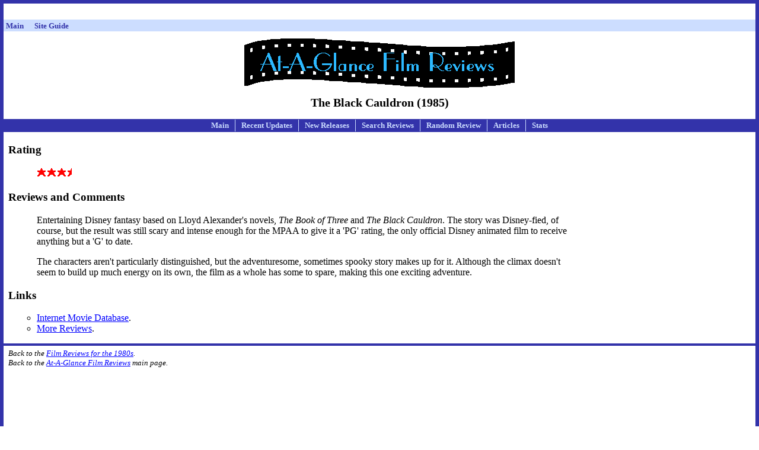

--- FILE ---
content_type: text/html
request_url: http://www.rinkworks.com/movies/m/the.black.cauldron.1985.shtml
body_size: 2080
content:
<!DOCTYPE html PUBLIC "-//W3C//DTD XHTML 1.0 Strict//EN" "http://www.w3.org/TR/xhtml1/DTD/xhtml1-strict.dtd">
<html xmlns="http://www.w3.org/1999/xhtml" lang="en" xml:lang="en">
<head><title>At-A-Glance Film Reviews: The Black Cauldron (1985)</title>
<link rel="stylesheet" type="text/css" href="/css/style.css" />
<link rel="stylesheet" type="text/css" href="/css/movies.css" />
</head><body>
<center>
<table cellpadding='3' cellspacing='0'><tr><td align='center'><!-- Tribal Fusion: BEGIN AD CODE -->
<center>
<script type="text/javascript"><!--
e9 = new Object();
e9.size = "728x90,468x60";
//--></script>
<script type="text/javascript" src="http://tags.expo9.exponential.com/tags/RinkWorks/ROS/tags.js"></script>
</center>
<!-- Tribal Fusion: END AD CODE -->
</td></tr><tr><td align='center'><div style='width: 728px; height: 15px; border: 0px; margin: 0px; padding: 0px; overflow: hidden;'><script type="text/javascript"><!--
google_ad_client = "pub-1382747617792961";
google_ad_width = 728;
google_ad_height = 15;
google_ad_format = "728x15_0ads_al_s";
google_ad_channel = "2246335018 9065640222";
google_color_border = "FFFFFF";
google_color_bg = "FFFFFF";
google_color_link = "3333AA";
google_color_url = "3333AA";
google_color_text = "000000";
//--></script>
<script type="text/javascript"
 src="http://pagead2.googlesyndication.com/pagead/show_ads.js"></script>
</div></td></tr></table><table cellpadding='1' cellspacing='0' width='100%'><tr><td bgcolor='#ccddff'><table cellpadding='0' cellspacing='0' width='100%'><tr><td align='left'><font size='-1'>&nbsp;<a href='http://www.rinkworks.com/' style='text-decoration: none'><font color='#3333aa'><b>Main</b></font></a>&nbsp;&nbsp;&nbsp;&nbsp;&nbsp;&nbsp;<a href='http://www.rinkworks.com/guide/' style='text-decoration: none'><font color='#3333aa'><b>Site Guide</b></font></a>&nbsp;&nbsp;&nbsp;&nbsp;</font></td></tr><tr><td colspan='2' align='center'><font color='#aa6033' size='-2'><b></b></font></td></tr></table></td></tr></table></center>


<div class='header'>
<img src='/movies/im/filmbnnr.gif' alt="At-A-Glance Film Reviews" />
<h3>The Black Cauldron (1985)</h3>
</div>
<div class='toolbar'>
<ul>
<li class='first_cell'><a href='/movies/'>Main</a></li>
<li><a href='/movies/i/new.shtml'>Recent Updates</a></li>
<li><a href='/movies/i/newrel.shtml'>New Releases</a></li>
<li><a href='/movies/search.shtml'>Search Reviews</a></li>
<li><a href='/movies/random.cgi'>Random Review</a></li>
<li><a href='/movies/articles/'>Articles</a></li>
<li class='last_cell'><a href='/movies/i/stats.shtml'>Stats</a></li>
</ul>
</div>

<div class='content'>
<center>
<table align='right' width='300' height='250'><tr><td><div style='width: 300px; height: 250px; border: 0px; margin: 0px; padding: 0px; overflow: hidden;'><!-- ValueClick Media 300x250 Medium Rectangle CODE for RinkWorks -->
<script src="http://cdn.fastclick.net/js/adcodes/pubcode.min.js"></script><script type="text/javascript">document.write('<scr' + 'ipt type="text/javascript">(function () {try{VCM.media.render({sid:24526,media_id:6,media_type:8,version:"1.1"});} catch(e){document.write(\'<scr\' + \'ipt type="text/javascript" src="http://media.fastclick.net/w/get.media?sid=24526&m=6&tp=8&d=j&t=n&exc=1"></scr\' + \'ipt>\');}}());</scr' + 'ipt>');</script><noscript><a href="http://media.fastclick.net/w/click.here?sid=24526&m=6&c=1" target="_blank"><img src="http://media.fastclick.net/w/get.media?sid=24526&m=6&tp=8&d=s&c=1&vcm_acv=1.1" width=300 height=250 border=1></a></noscript>
<!-- ValueClick Media 300x250 Medium Rectangle CODE for RinkWorks -->
</div></td></tr></table></center>

<h3>Rating</h3><p class='review_rating'><a href='/movies/rat.shtml'><img src='/movies/im/3.5.gif' alt="[3.5]" /></a></p>
<h3>Reviews and Comments</h3><div class='review'>
	<p>
	Entertaining Disney fantasy based on Lloyd Alexander's novels,
	<em>The Book of Three</em> and <em>The Black Cauldron</em>.  The
	story was Disney-fied, of course, but the result was still scary and
	intense enough for the MPAA to give it a 'PG' rating, the only official
	Disney animated film to receive anything but a 'G' to date.
	</p>

	<p>
	The characters aren't particularly distinguished, but the
	adventuresome, sometimes spooky story makes up for it.  Although the
	climax doesn't seem to build up much energy on its own, the film as
	a whole has some to spare, making this one exciting adventure.
	</p>
</div><h3>Links</h3>
<ul class='review_links'>
<li><a href='http://www.imdb.com/title/tt0088814/'>Internet Movie Database</a>.</li>
<li><a href='http://www.imdb.com/title/tt0088814/externalreviews'>More Reviews</a>.</li>
</ul>
</div>
<div class='footer'>
<ul>
<li>Back to the <a href='/movies/i/1980s.shtml'>Film Reviews for the 1980s</a>.</li>
<li>Back to the <cite><a href='/movies/'>At-A-Glance Film Reviews</a></cite> main page.</li>
</ul>
</div>
<center>
<table cellpadding='3' cellspacing='0'><tr><td align='center'><div style='width: 468px; height: 15px; border: 0px; margin: 0px; padding: 0px; overflow: hidden;'><script type="text/javascript"><!--
google_ad_client = "pub-1382747617792961";
google_ad_width = 468;
google_ad_height = 15;
google_ad_format = "468x15_0ads_al_s";
google_ad_channel = "2246335018 9065640222";
google_color_border = "FFFFFF";
google_color_bg = "FFFFFF";
google_color_link = "3333AA";
google_color_url = "3333AA";
google_color_text = "000000";
//--></script>
<script type="text/javascript"
 src="http://pagead2.googlesyndication.com/pagead/show_ads.js"></script>
</div></td></tr><tr><td align='center'><div style='width: 300px; height: 250px; border: 0px; margin: 0px; padding: 0px; overflow: hidden;'><!-- Tribal Fusion: BEGIN AD CODE -->
<center>
<script type="text/javascript"><!--
e9 = new Object();
e9.size = "300x250";
//--></script>
<script type="text/javascript" src="http://tags.expo9.exponential.com/tags/RinkWorks/ROS/tags.js"></script>
</center>
<!-- Tribal Fusion: END AD CODE -->
</div></td><td align='center'><div style='width: 200px; height: 90px; border: 0px; margin: 0px; padding: 0px; overflow: hidden; vertical-align: top;'><script type="text/javascript"><!--
google_ad_client = "pub-1382747617792961";
google_ad_width = 200;
google_ad_height = 90;
google_ad_format = "200x90_0ads_al_s";
google_ad_channel = "2246335018 9065640222";
google_color_border = "FFFFFF";
google_color_bg = "FFFFFF";
google_color_link = "3333AA";
google_color_url = "3333AA";
google_color_text = "000000";
//--></script>
<script type="text/javascript"
 src="http://pagead2.googlesyndication.com/pagead/show_ads.js"></script>
</div></td></tr></table></center>

</body></html>


--- FILE ---
content_type: text/html; charset=utf-8
request_url: https://www.google.com/recaptcha/api2/aframe
body_size: 267
content:
<!DOCTYPE HTML><html><head><meta http-equiv="content-type" content="text/html; charset=UTF-8"></head><body><script nonce="PSxIovxPg662iUNhNnkDzw">/** Anti-fraud and anti-abuse applications only. See google.com/recaptcha */ try{var clients={'sodar':'https://pagead2.googlesyndication.com/pagead/sodar?'};window.addEventListener("message",function(a){try{if(a.source===window.parent){var b=JSON.parse(a.data);var c=clients[b['id']];if(c){var d=document.createElement('img');d.src=c+b['params']+'&rc='+(localStorage.getItem("rc::a")?sessionStorage.getItem("rc::b"):"");window.document.body.appendChild(d);sessionStorage.setItem("rc::e",parseInt(sessionStorage.getItem("rc::e")||0)+1);localStorage.setItem("rc::h",'1769046157214');}}}catch(b){}});window.parent.postMessage("_grecaptcha_ready", "*");}catch(b){}</script></body></html>

--- FILE ---
content_type: text/css
request_url: http://www.rinkworks.com/css/movies.css
body_size: 554
content:
table.movie_indexes
{
	width: 100%;
}

table.movie_indexes td
{
	vertical-align: top;
}

table.movie_ratings_table
{
	margin: 24px auto;
	text-align: center;
	display: table;
}

table.movie_ratings_table td
{
	padding-left: 12px;
	padding-right: 12px;
	text-align: left;
	font-weight: bold;
}

td.allow_unrated
{
	padding-left: 16px;
}

.akatitle
{
	font-style: italic;
}

div.header p.akatitle
{
	font-size: 9pt;
	font-style: italic;
	font-weight: bold;
	text-align: center;
}

h4.update_date
{
	padding-left: 2em;
}

p.newly
{
	padding-left: 4em;
}

div.review,
p.review_rating,
ul.review_links
{
	margin-left: 0px;
	padding-left: 3em;
}

p.quoted_review
{
	padding-left: 3em;
	padding-right: 3em;
}

.guest_reviewer
{
	font-weight: bold;
	padding-left: 1.5em;
}

img.index_page_rating,
img.index_page_imdb_icon
{
	padding-bottom: 3px;
	vertical-align: middle;
	padding-right: 10px;
}

img.index_page_rating
{
	padding-left: 10px;
}

ul.film_list,
ul.film_list_inset
{
	margin: 0px;
	padding: 0px;
	list-style-type: none;
}

ul.film_list_inset
{
	padding-left: 3em;
}

ul.film_list_inset img.index_page_rating
{
	padding-left: 0px;
}

.best_heading
{
	font-weight: bold;
}

div.afi_list
{
	margin: 5px;
	padding 5px;
    background-color: #ccddff;
    border: 1px solid #3333aa;
	width: 300px;
	float: left;
}

div.afi_list ol
{
	padding-left: 2.5em;
	list-style-type: decimal;
}

table.filmstats
{
	margin: 0px 15px 15px 15px;
}

table.filmstats td
{
	text-align: right;
	padding: 0px 25px;
}

table.filmstats tr.filmstats_totals td
{
	font-weight: bold;
}
